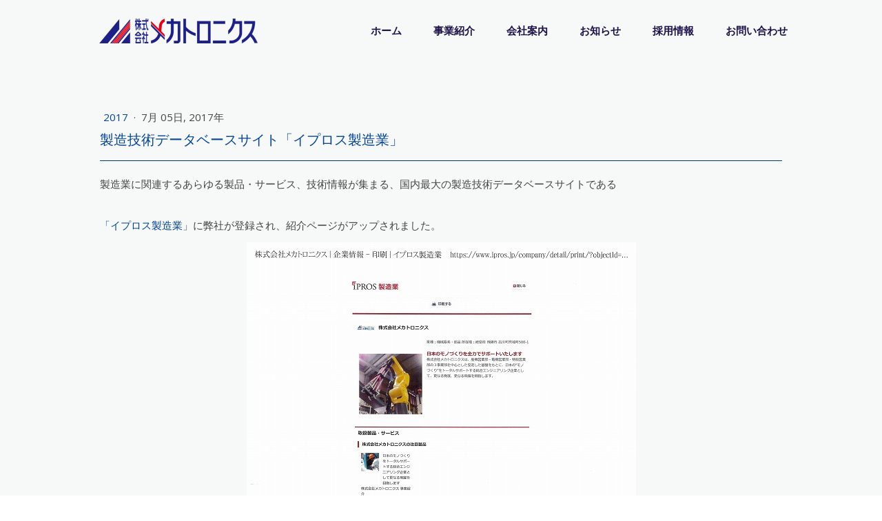

--- FILE ---
content_type: text/html; charset=UTF-8
request_url: https://www.mechatronics.ne.jp/2017/07/05/%E8%A3%BD%E9%80%A0%E6%8A%80%E8%A1%93%E3%83%87%E3%83%BC%E3%82%BF%E3%83%99%E3%83%BC%E3%82%B9%E3%82%B5%E3%82%A4%E3%83%88-%E3%82%A4%E3%83%97%E3%83%AD%E3%82%B9%E8%A3%BD%E9%80%A0%E6%A5%AD/
body_size: 11093
content:
<!DOCTYPE html>
<html lang="ja-JP"><head>
    <meta charset="utf-8"/>
    <link rel="dns-prefetch preconnect" href="https://u.jimcdn.com/" crossorigin="anonymous"/>
<link rel="dns-prefetch preconnect" href="https://assets.jimstatic.com/" crossorigin="anonymous"/>
<link rel="dns-prefetch preconnect" href="https://image.jimcdn.com" crossorigin="anonymous"/>
<link rel="dns-prefetch preconnect" href="https://fonts.jimstatic.com" crossorigin="anonymous"/>
<meta name="viewport" content="width=device-width, initial-scale=1"/>
<meta http-equiv="X-UA-Compatible" content="IE=edge"/>
<meta name="description" content=""/>
<meta name="robots" content="index, follow, archive"/>
<meta property="st:section" content=""/>
<meta name="generator" content="Jimdo Creator"/>
<meta name="twitter:title" content="製造技術データベースサイト「イプロス製造業」"/>
<meta name="twitter:description" content="製造技術データベースサイト「イプロス製造業」に登録されました！"/>
<meta name="twitter:card" content="summary_large_image"/>
<meta property="og:url" content="https://www.mechatronics.ne.jp/2017/07/05/%E8%A3%BD%E9%80%A0%E6%8A%80%E8%A1%93%E3%83%87%E3%83%BC%E3%82%BF%E3%83%99%E3%83%BC%E3%82%B9%E3%82%B5%E3%82%A4%E3%83%88-%E3%82%A4%E3%83%97%E3%83%AD%E3%82%B9%E8%A3%BD%E9%80%A0%E6%A5%AD/"/>
<meta property="og:title" content="製造技術データベースサイト「イプロス製造業」"/>
<meta property="og:description" content="製造技術データベースサイト「イプロス製造業」に登録されました！"/>
<meta property="og:type" content="article"/>
<meta property="og:locale" content="ja_JP"/>
<meta property="og:site_name" content="株式会社 メカトロニクス"/>
<meta name="twitter:image" content="https://image.jimcdn.com/cdn-cgi/image/width=4000%2Cheight=3000%2Cfit=contain%2Cformat=jpg%2C/app/cms/storage/image/path/sd1345adecda73d30/image/i885e78d42d6c6b48/version/1547772904/image.jpg"/>
<meta property="og:image" content="https://image.jimcdn.com/cdn-cgi/image/width=4000%2Cheight=3000%2Cfit=contain%2Cformat=jpg%2C/app/cms/storage/image/path/sd1345adecda73d30/image/i885e78d42d6c6b48/version/1547772904/image.jpg"/>
<meta property="og:image:width" content="565"/>
<meta property="og:image:height" content="800"/>
<meta property="og:image:secure_url" content="https://image.jimcdn.com/cdn-cgi/image/width=4000%2Cheight=3000%2Cfit=contain%2Cformat=jpg%2C/app/cms/storage/image/path/sd1345adecda73d30/image/i885e78d42d6c6b48/version/1547772904/image.jpg"/>
<meta property="article:published_time" content="2017-07-05 09:45:00"/><title>製造技術データベースサイト「イプロス製造業」 - 株式会社 メカトロニクス</title>
<link rel="shortcut icon" href="https://u.jimcdn.com/cms/o/sd1345adecda73d30/img/favicon.png?t=1548033045"/>
    <link rel="alternate" type="application/rss+xml" title="ブログ" href="https://www.mechatronics.ne.jp/rss/blog"/>    
<link rel="canonical" href="https://www.mechatronics.ne.jp/2017/07/05/製造技術データベースサイト-イプロス製造業/"/>

        <script src="https://assets.jimstatic.com/ckies.js.7c38a5f4f8d944ade39b.js"></script>

        <script src="https://assets.jimstatic.com/cookieControl.js.b05bf5f4339fa83b8e79.js"></script>
    <script>window.CookieControlSet.setToOff();</script>

    <style>html,body{margin:0}.hidden{display:none}.n{padding:5px}#cc-website-title a {text-decoration: none}.cc-m-image-align-1{text-align:left}.cc-m-image-align-2{text-align:right}.cc-m-image-align-3{text-align:center}</style>

        <link href="https://u.jimcdn.com/cms/o/sd1345adecda73d30/layout/dm_4020cb96243a3020505958920614ff30/css/layout.css?t=1741311055" rel="stylesheet" type="text/css" id="jimdo_layout_css"/>
<script>     /* <![CDATA[ */     /*!  loadCss [c]2014 @scottjehl, Filament Group, Inc.  Licensed MIT */     window.loadCSS = window.loadCss = function(e,n,t){var r,l=window.document,a=l.createElement("link");if(n)r=n;else{var i=(l.body||l.getElementsByTagName("head")[0]).childNodes;r=i[i.length-1]}var o=l.styleSheets;a.rel="stylesheet",a.href=e,a.media="only x",r.parentNode.insertBefore(a,n?r:r.nextSibling);var d=function(e){for(var n=a.href,t=o.length;t--;)if(o[t].href===n)return e.call(a);setTimeout(function(){d(e)})};return a.onloadcssdefined=d,d(function(){a.media=t||"all"}),a};     window.onloadCSS = function(n,o){n.onload=function(){n.onload=null,o&&o.call(n)},"isApplicationInstalled"in navigator&&"onloadcssdefined"in n&&n.onloadcssdefined(o)}     /* ]]> */ </script>     <script>
// <![CDATA[
onloadCSS(loadCss('https://assets.jimstatic.com/web.css.eb85cb55dd9a47226f063339265ecc4f.css') , function() {
    this.id = 'jimdo_web_css';
});
// ]]>
</script>
<link href="https://assets.jimstatic.com/web.css.eb85cb55dd9a47226f063339265ecc4f.css" rel="preload" as="style"/>
<noscript>
<link href="https://assets.jimstatic.com/web.css.eb85cb55dd9a47226f063339265ecc4f.css" rel="stylesheet"/>
</noscript>
    <script>
    //<![CDATA[
        var jimdoData = {"isTestserver":false,"isLcJimdoCom":false,"isJimdoHelpCenter":false,"isProtectedPage":false,"cstok":"e40a4c418de3ad083176b147da1abf3c4bd3fb2a","cacheJsKey":"7653e2edaa916a4ff05a3f60695f40abfe10137f","cacheCssKey":"7653e2edaa916a4ff05a3f60695f40abfe10137f","cdnUrl":"https:\/\/assets.jimstatic.com\/","minUrl":"https:\/\/assets.jimstatic.com\/app\/cdn\/min\/file\/","authUrl":"https:\/\/a.jimdo.com\/","webPath":"https:\/\/www.mechatronics.ne.jp\/","appUrl":"https:\/\/a.jimdo.com\/","cmsLanguage":"ja_JP","isFreePackage":false,"mobile":false,"isDevkitTemplateUsed":true,"isTemplateResponsive":true,"websiteId":"sd1345adecda73d30","pageId":2114908419,"packageId":2,"shop":{"deliveryTimeTexts":{"1":"\u304a\u5c4a\u3051\u65e5\u6570\uff1a1~3\u65e5","2":"\u304a\u5c4a\u3051\u65e5\u6570\uff1a3~5\u65e5","3":"\u304a\u5c4a\u3051\u65e5\u6570\uff1a5~8\u65e5"},"checkoutButtonText":"\u8cfc\u5165","isReady":false,"currencyFormat":{"pattern":"\u00a4#,##0","convertedPattern":"$#,##0","symbols":{"GROUPING_SEPARATOR":",","DECIMAL_SEPARATOR":".","CURRENCY_SYMBOL":"\uffe5"}},"currencyLocale":"ja_JP"},"tr":{"gmap":{"searchNotFound":"\u5165\u529b\u3055\u308c\u305f\u4f4f\u6240\u306f\u5b58\u5728\u3057\u306a\u3044\u304b\u3001\u898b\u3064\u3051\u308b\u3053\u3068\u304c\u3067\u304d\u307e\u305b\u3093\u3067\u3057\u305f\u3002","routeNotFound":"\u30eb\u30fc\u30c8\u304c\u8a08\u7b97\u3067\u304d\u307e\u305b\u3093\u3067\u3057\u305f\u3002\u76ee\u7684\u5730\u304c\u9060\u3059\u304e\u308b\u304b\u660e\u78ba\u3067\u306f\u306a\u3044\u53ef\u80fd\u6027\u304c\u3042\u308a\u307e\u3059\u3002"},"shop":{"checkoutSubmit":{"next":"\u6b21\u3078","wait":"\u304a\u5f85\u3061\u304f\u3060\u3055\u3044"},"paypalError":"\u30a8\u30e9\u30fc\u304c\u767a\u751f\u3057\u307e\u3057\u305f\u3002\u518d\u5ea6\u304a\u8a66\u3057\u304f\u3060\u3055\u3044\u3002","cartBar":"\u30b7\u30e7\u30c3\u30d4\u30f3\u30b0\u30ab\u30fc\u30c8\u3092\u78ba\u8a8d","maintenance":"\u7533\u3057\u8a33\u3054\u3056\u3044\u307e\u305b\u3093\u3001\u30e1\u30f3\u30c6\u30ca\u30f3\u30b9\u4e2d\u306e\u305f\u3081\u4e00\u6642\u7684\u306b\u30b7\u30e7\u30c3\u30d7\u304c\u5229\u7528\u3067\u304d\u307e\u305b\u3093\u3002\u3054\u8ff7\u60d1\u3092\u304a\u304b\u3051\u3057\u7533\u3057\u8a33\u3054\u3056\u3044\u307e\u305b\u3093\u304c\u3001\u304a\u6642\u9593\u3092\u3042\u3051\u3066\u518d\u5ea6\u304a\u8a66\u3057\u304f\u3060\u3055\u3044\u3002","addToCartOverlay":{"productInsertedText":"\u30ab\u30fc\u30c8\u306b\u5546\u54c1\u304c\u8ffd\u52a0\u3055\u308c\u307e\u3057\u305f","continueShoppingText":"\u8cb7\u3044\u7269\u3092\u7d9a\u3051\u308b","reloadPageText":"\u66f4\u65b0"},"notReadyText":"\u3053\u3061\u3089\u306e\u30b7\u30e7\u30c3\u30d7\u306f\u73fe\u5728\u6e96\u5099\u4e2d\u306e\u305f\u3081\u3054\u5229\u7528\u3044\u305f\u3060\u3051\u307e\u305b\u3093\u3002\u30b7\u30e7\u30c3\u30d7\u30aa\u30fc\u30ca\u30fc\u306f\u4ee5\u4e0b\u3092\u3054\u78ba\u8a8d\u304f\u3060\u3055\u3044\u3002https:\/\/help.jimdo.com\/hc\/ja\/articles\/115005521583","numLeftText":"\u73fe\u5728\u3053\u306e\u5546\u54c1\u306f {:num} \u307e\u3067\u8cfc\u5165\u3067\u304d\u307e\u3059\u3002","oneLeftText":"\u3053\u306e\u5546\u54c1\u306e\u5728\u5eab\u306f\u6b8b\u308a1\u70b9\u3067\u3059"},"common":{"timeout":"\u30a8\u30e9\u30fc\u304c\u767a\u751f\u3044\u305f\u3057\u307e\u3057\u305f\u3002\u5f8c\u307b\u3069\u518d\u5b9f\u884c\u3057\u3066\u304f\u3060\u3055\u3044\u3002"},"form":{"badRequest":"\u30a8\u30e9\u30fc\u304c\u767a\u751f\u3057\u307e\u3057\u305f\u3002\u5f8c\u307b\u3069\u6539\u3081\u3066\u304a\u8a66\u3057\u304f\u3060\u3055\u3044\u3002"}},"jQuery":"jimdoGen002","isJimdoMobileApp":false,"bgConfig":{"id":81394019,"type":"slideshow","options":{"fixed":true,"speed":0},"images":[{"id":6985962019,"url":"https:\/\/image.jimcdn.com\/cdn-cgi\/image\/\/app\/cms\/storage\/image\/path\/sd1345adecda73d30\/backgroundarea\/i741413abe91c1532\/version\/1548053923\/image.jpg","altText":"","focalPointX":55.083343505859375,"focalPointY":72.307689373309784741650219075381755828857421875},{"id":6985962219,"url":"https:\/\/image.jimcdn.com\/cdn-cgi\/image\/\/app\/cms\/storage\/image\/path\/sd1345adecda73d30\/backgroundarea\/i2a74bd3e22791ece\/version\/1548054108\/image.jpg","altText":"","focalPointX":53.08334350585936789457264239899814128875732421875,"focalPointY":18.46153552715595225208744523115456104278564453125},{"id":6985963419,"url":"https:\/\/image.jimcdn.com\/cdn-cgi\/image\/\/app\/cms\/storage\/image\/path\/sd1345adecda73d30\/backgroundarea\/if386ca53c26101dc\/version\/1548055013\/image.jpg","altText":""},{"id":6985963319,"url":"https:\/\/image.jimcdn.com\/cdn-cgi\/image\/\/app\/cms\/storage\/image\/path\/sd1345adecda73d30\/backgroundarea\/i5d9d402a2772095d\/version\/1548055013\/image.jpg","altText":""},{"id":6985963519,"url":"https:\/\/image.jimcdn.com\/cdn-cgi\/image\/\/app\/cms\/storage\/image\/path\/sd1345adecda73d30\/backgroundarea\/iea24de0fe7676108\/version\/1548055254\/image.jpg","altText":""}]},"bgFullscreen":null,"responsiveBreakpointLandscape":767,"responsiveBreakpointPortrait":480,"copyableHeadlineLinks":false,"tocGeneration":false,"googlemapsConsoleKey":false,"loggingForAnalytics":false,"loggingForPredefinedPages":false,"isFacebookPixelIdEnabled":false,"userAccountId":"ba55d0d2-a0dd-44c4-9b1f-05e818d9fbf8"};
    // ]]>
</script>

     <script> (function(window) { 'use strict'; var regBuff = window.__regModuleBuffer = []; var regModuleBuffer = function() { var args = [].slice.call(arguments); regBuff.push(args); }; if (!window.regModule) { window.regModule = regModuleBuffer; } })(window); </script>
    <script src="https://assets.jimstatic.com/web.js.24f3cfbc36a645673411.js" async="true"></script>
    <script src="https://assets.jimstatic.com/at.js.62588d64be2115a866ce.js"></script>
<meta name="google-site-verification" content="GfOvTWQovI1iV-iT4LnnICYEfWR8Tr3nl-VjiCE84Nw"/>

<script src="https://code.jquery.com/jquery-2.2.4.min.js" integrity="sha384-rY/jv8mMhqDabXSo+UCggqKtdmBfd3qC2/KvyTDNQ6PcUJXaxK1tMepoQda4g5vB" crossorigin="anonymous"></script>

<script type="text/javascript">
//<![CDATA[
$(function() {
    $.ajax({
        url: 'https://mechatro-koma.jimdofree.com/%E3%83%96%E3%83%AD%E3%82%B0/',
        cache: false,
        success: function(html){
        $(html).find('#content_area').each(function(){
            $('#blog').html($(this).html());
            return false;
        });
        $('.j-blogarticle > div:gt(10)').remove();
        }
    });
});
//]]>
</script>

<style type="text/css">
/*<![CDATA[*/
#cc-m-header-10606191919{line-height: 1.5; font-size: 100%;}


#blog img{ display:none;}


/*]]>*/
</style>

    
</head>

<body class="body cc-page cc-page-blog j-m-gallery-styles j-m-video-styles j-m-hr-styles j-m-header-styles j-m-text-styles j-m-emotionheader-styles j-m-htmlCode-styles j-m-rss-styles j-m-form-styles-disabled j-m-table-styles j-m-textWithImage-styles j-m-downloadDocument-styles j-m-imageSubtitle-styles j-m-flickr-styles j-m-googlemaps-styles j-m-blogSelection-styles-disabled j-m-comment-styles-disabled j-m-jimdo-styles j-m-profile-styles j-m-guestbook-styles j-m-promotion-styles j-m-twitter-styles j-m-hgrid-styles j-m-shoppingcart-styles j-m-catalog-styles j-m-product-styles-disabled j-m-facebook-styles j-m-sharebuttons-styles j-m-formnew-styles-disabled j-m-callToAction-styles j-m-turbo-styles j-m-spacing-styles j-m-googleplus-styles j-m-dummy-styles j-m-search-styles j-m-booking-styles j-m-socialprofiles-styles j-footer-styles cc-pagemode-default cc-content-parent" id="page-2114908419">

<div id="cc-inner" class="cc-content-parent">
  <input type="checkbox" id="jtpl-navigation__checkbox" class="jtpl-navigation__checkbox"/><!-- _main.sass --><div class="jtpl-main cc-content-parent">

    <!-- _background-area.sass -->
    <div class="jtpl-background-area" background-area="fullscreen"></div>
    <!-- END _background-area.sass -->

    <!-- _cart.sass -->
    <div class="jtpl-cart">
      
    </div>
    <!-- END _cart.sass -->

    <!-- _header.sass -->
    <header class="jtpl-header navigation-colors"><div class="jtpl-topbar-section navigation-vertical-alignment">
        <div class="jtpl-logo">
          <div id="cc-website-logo" class="cc-single-module-element"><div id="cc-m-10606192019" class="j-module n j-imageSubtitle"><div class="cc-m-image-container"><figure class="cc-imagewrapper cc-m-image-align-3">
<a href="https://www.mechatronics.ne.jp/" target="_self"><img srcset="https://image.jimcdn.com/cdn-cgi/image/width=230%2Cheight=10000%2Cfit=contain%2Cformat=png%2C/app/cms/storage/image/path/sd1345adecda73d30/image/if48a6a572ee5ce61/version/1546928531/image.png 230w, https://image.jimcdn.com/cdn-cgi/image/width=320%2Cheight=10000%2Cfit=contain%2Cformat=png%2C/app/cms/storage/image/path/sd1345adecda73d30/image/if48a6a572ee5ce61/version/1546928531/image.png 320w, https://image.jimcdn.com/cdn-cgi/image/width=460%2Cheight=10000%2Cfit=contain%2Cformat=png%2C/app/cms/storage/image/path/sd1345adecda73d30/image/if48a6a572ee5ce61/version/1546928531/image.png 460w" sizes="(min-width: 230px) 230px, 100vw" id="cc-m-imagesubtitle-image-10606192019" src="https://image.jimcdn.com/cdn-cgi/image/width=230%2Cheight=10000%2Cfit=contain%2Cformat=png%2C/app/cms/storage/image/path/sd1345adecda73d30/image/if48a6a572ee5ce61/version/1546928531/image.png" alt="株式会社 メカトロニクス" class="" data-src-width="1711" data-src-height="268" data-src="https://image.jimcdn.com/cdn-cgi/image/width=230%2Cheight=10000%2Cfit=contain%2Cformat=png%2C/app/cms/storage/image/path/sd1345adecda73d30/image/if48a6a572ee5ce61/version/1546928531/image.png" data-image-id="6976362719"/></a>    

</figure>
</div>
<div class="cc-clear"></div>
<script id="cc-m-reg-10606192019">// <![CDATA[

    window.regModule("module_imageSubtitle", {"data":{"imageExists":true,"hyperlink":"","hyperlink_target":"_blank","hyperlinkAsString":"","pinterest":"0","id":10606192019,"widthEqualsContent":"0","resizeWidth":"230","resizeHeight":37},"id":10606192019});
// ]]>
</script></div></div>
        </div>

        <!-- _navigation.sass -->
        <div class="jtpl-navigation">
          <nav><div data-container="navigation"><div class="j-nav-variant-nested"><ul class="cc-nav-level-0 j-nav-level-0"><li id="cc-nav-view-2113606819" class="jmd-nav__list-item-0"><a href="/" data-link-title="ホーム">ホーム</a></li><li id="cc-nav-view-2113606919" class="jmd-nav__list-item-0 j-nav-has-children"><a href="/lines/" data-link-title="事業紹介">事業紹介</a><span data-navi-toggle="cc-nav-view-2113606919" class="jmd-nav__toggle-button"></span></li><li id="cc-nav-view-2113699319" class="jmd-nav__list-item-0 j-nav-has-children"><a href="/company/" data-link-title="会社案内">会社案内</a><span data-navi-toggle="cc-nav-view-2113699319" class="jmd-nav__toggle-button"></span></li><li id="cc-nav-view-2114363319" class="jmd-nav__list-item-0 j-nav-has-children"><a href="/news/" data-link-title="お知らせ">お知らせ</a><span data-navi-toggle="cc-nav-view-2114363319" class="jmd-nav__toggle-button"></span></li><li id="cc-nav-view-2114565119" class="jmd-nav__list-item-0"><a href="/company/recruit/" data-link-title="採用情報">採用情報</a></li><li id="cc-nav-view-2113607019" class="jmd-nav__list-item-0 j-nav-has-children"><a href="/contact/" data-link-title="お問い合わせ">お問い合わせ</a><span data-navi-toggle="cc-nav-view-2113607019" class="jmd-nav__toggle-button"></span></li></ul></div></div>
          </nav>
</div>
        <!-- END _navigation.sass -->

        <!-- _mobile-navigation.sass -->
        <label for="jtpl-navigation__checkbox" class="jtpl-navigation__label navigation-colors__menu-icon">
          <span class="jtpl-navigation__borders navigation-colors__menu-icon"></span>
        </label>
        <div class="jtpl-mobile-navigation navigation-colors">
          <div data-container="navigation"><div class="j-nav-variant-nested"><ul class="cc-nav-level-0 j-nav-level-0"><li id="cc-nav-view-2113606819" class="jmd-nav__list-item-0"><a href="/" data-link-title="ホーム">ホーム</a></li><li id="cc-nav-view-2113606919" class="jmd-nav__list-item-0 j-nav-has-children"><a href="/lines/" data-link-title="事業紹介">事業紹介</a><span data-navi-toggle="cc-nav-view-2113606919" class="jmd-nav__toggle-button"></span><ul class="cc-nav-level-1 j-nav-level-1"><li id="cc-nav-view-2114361119" class="jmd-nav__list-item-1 j-nav-has-children"><a href="/lines/sanki/" data-link-title="産機営業部">産機営業部</a><span data-navi-toggle="cc-nav-view-2114361119" class="jmd-nav__toggle-button"></span><ul class="cc-nav-level-2 j-nav-level-2"><li id="cc-nav-view-2114365019" class="jmd-nav__list-item-2"><a href="/lines/sanki/machine/" data-link-title="専用機･自動機･産業設備機械">専用機･自動機･産業設備機械</a></li><li id="cc-nav-view-2114365119" class="jmd-nav__list-item-2"><a href="/lines/sanki/elevator/" data-link-title="エレベーター・昇降機">エレベーター・昇降機</a></li><li id="cc-nav-view-2139504219" class="jmd-nav__list-item-2"><a href="/lines/sanki/crane/" data-link-title="天井クレーン">天井クレーン</a></li><li id="cc-nav-view-2114432219" class="jmd-nav__list-item-2"><a href="/lines/sanki/compressor/" data-link-title="コンプレッサ(空気圧縮機)">コンプレッサ(空気圧縮機)</a></li><li id="cc-nav-view-2114432319" class="jmd-nav__list-item-2"><a href="/lines/sanki/pump/" data-link-title="ポンプ･ファン･水処理機器">ポンプ･ファン･水処理機器</a></li></ul></li><li id="cc-nav-view-2114361319" class="jmd-nav__list-item-1 j-nav-has-children"><a href="/lines/denki/" data-link-title="電機営業部">電機営業部</a><span data-navi-toggle="cc-nav-view-2114361319" class="jmd-nav__toggle-button"></span><ul class="cc-nav-level-2 j-nav-level-2"><li id="cc-nav-view-2114361519" class="jmd-nav__list-item-2"><a href="/lines/denki/robot/" data-link-title="産業用ロボットシステム">産業用ロボットシステム</a></li><li id="cc-nav-view-2151301019" class="jmd-nav__list-item-2"><a href="/lines/denki/controlpanel/" data-link-title="自動制御盤･分配電盤">自動制御盤･分配電盤</a></li><li id="cc-nav-view-2114431719" class="jmd-nav__list-item-2"><a href="/lines/denki/generator/" data-link-title="発電装置･発電機システム">発電装置･発電機システム</a></li><li id="cc-nav-view-2114472419" class="jmd-nav__list-item-2"><a href="/lines/denki/electricalwork/" data-link-title="電気設備工事">電気設備工事</a></li><li id="cc-nav-view-2114384419" class="jmd-nav__list-item-2"><a href="/lines/denki/solar/" data-link-title="太陽光発電システム関連事業">太陽光発電システム関連事業</a></li></ul></li><li id="cc-nav-view-2114361619" class="jmd-nav__list-item-1"><a href="/lines/tokuhan/" data-link-title="特販営業部">特販営業部</a></li><li id="cc-nav-view-2114437019" class="jmd-nav__list-item-1"><a href="/lines/trc/" data-link-title="高山ロボットセンター">高山ロボットセンター</a></li></ul></li><li id="cc-nav-view-2113699319" class="jmd-nav__list-item-0 j-nav-has-children"><a href="/company/" data-link-title="会社案内">会社案内</a><span data-navi-toggle="cc-nav-view-2113699319" class="jmd-nav__toggle-button"></span><ul class="cc-nav-level-1 j-nav-level-1"><li id="cc-nav-view-2114832419" class="jmd-nav__list-item-1"><a href="/company/license/" data-link-title="社員取得資格">社員取得資格</a></li><li id="cc-nav-view-2114832519" class="jmd-nav__list-item-1"><a href="/company/action/" data-link-title="メカトロニクスの取組">メカトロニクスの取組</a></li><li id="cc-nav-view-2114832819" class="jmd-nav__list-item-1"><a href="/company/hyousyou/" data-link-title="表彰履歴">表彰履歴</a></li></ul></li><li id="cc-nav-view-2114363319" class="jmd-nav__list-item-0 j-nav-has-children"><a href="/news/" data-link-title="お知らせ">お知らせ</a><span data-navi-toggle="cc-nav-view-2114363319" class="jmd-nav__toggle-button"></span><ul class="cc-nav-level-1 j-nav-level-1"><li id="cc-nav-view-2115265719" class="jmd-nav__list-item-1"><a href="/news/jyutyu/" data-link-title="受注・完工情報">受注・完工情報</a></li><li id="cc-nav-view-2155572219" class="jmd-nav__list-item-1"><a href="/news/2026/" data-link-title="2026">2026</a></li><li id="cc-nav-view-2154578719" class="jmd-nav__list-item-1"><a href="/news/2025/" data-link-title="2025">2025</a></li><li id="cc-nav-view-2153378019" class="jmd-nav__list-item-1"><a href="/news/2024/" data-link-title="2024">2024</a></li><li id="cc-nav-view-2151929319" class="jmd-nav__list-item-1"><a href="/news/2023/" data-link-title="2023">2023</a></li><li id="cc-nav-view-2147575219" class="jmd-nav__list-item-1"><a href="/news/2022/" data-link-title="2022">2022</a></li><li id="cc-nav-view-2145154919" class="jmd-nav__list-item-1"><a href="/news/2021/" data-link-title="2021">2021</a></li><li id="cc-nav-view-2135845919" class="jmd-nav__list-item-1"><a href="/news/2020/" data-link-title="2020">2020</a></li><li id="cc-nav-view-2114844119" class="jmd-nav__list-item-1"><a href="/お知らせ/2019/" data-link-title="2019">2019</a></li><li id="cc-nav-view-2114413319" class="jmd-nav__list-item-1"><a href="/お知らせ/2018/" data-link-title="2018">2018</a></li><li id="cc-nav-view-2114841819" class="jmd-nav__list-item-1"><a href="/お知らせ/2017/" data-link-title="2017">2017</a></li><li id="cc-nav-view-2114909019" class="jmd-nav__list-item-1"><a href="/お知らせ/2016/" data-link-title="2016">2016</a></li><li id="cc-nav-view-2114911819" class="jmd-nav__list-item-1"><a href="/お知らせ/2015/" data-link-title="2015">2015</a></li><li id="cc-nav-view-2114911919" class="jmd-nav__list-item-1"><a href="/お知らせ/2014/" data-link-title="2014">2014</a></li><li id="cc-nav-view-2114912019" class="jmd-nav__list-item-1"><a href="/お知らせ/2013/" data-link-title="2013">2013</a></li></ul></li><li id="cc-nav-view-2114565119" class="jmd-nav__list-item-0"><a href="/company/recruit/" data-link-title="採用情報">採用情報</a></li><li id="cc-nav-view-2113607019" class="jmd-nav__list-item-0 j-nav-has-children"><a href="/contact/" data-link-title="お問い合わせ">お問い合わせ</a><span data-navi-toggle="cc-nav-view-2113607019" class="jmd-nav__toggle-button"></span><ul class="cc-nav-level-1 j-nav-level-1"><li id="cc-nav-view-2114472119" class="jmd-nav__list-item-1"><a href="/contact/プライバシーポリシー/" data-link-title="プライバシーポリシー">プライバシーポリシー</a></li></ul></li></ul></div></div>
        </div>
        <!-- END _mobile-navigation.sass -->

      </div>

    </header><!-- END _header.sass --><!-- _subnavigation.sass --><nav class="jtpl-subnavigation subnavigation-colors"><div class="jtpl-subnavigation__inner-nav2 navigation-alignment">
        <div data-container="navigation"><div class="j-nav-variant-nested"></div></div>
      </div>
      <div class="jtpl-subnavigation__inner-nav3 navigation-alignment">
        <div data-container="navigation"><div class="j-nav-variant-nested"></div></div>
      </div>
    </nav><!-- END _subnavigation.sass --><!-- _title.sass --><div class="jtpl-title" data-features="boxed" background-area="stripe" background-area-default="">
      <div id="cc-website-title" class="cc-single-module-element"><div id="cc-m-10606191919" class="j-module n j-header"><a href="https://www.mechatronics.ne.jp/"><span class="cc-within-single-module-element j-website-title-content" id="cc-m-header-10606191919">日本の｢モノづくり｣を<br/>トータルサポートする<br/>総合エンジニアリング企業として<br/>更なる飛躍を目指します！</span></a></div></div>
    </div>
    <!-- END _title.sass -->

    <!-- _section.sass -->
    <div class="jtpl-section cc-content-parent">

      <div class="jtpl-content content-options cc-content-parent">
        <div class="jtpl-content__inner content-padding cc-content-parent">
          <div class="jtpl-breadcrumb breadcrumb-options">
            <div data-container="navigation"><div class="j-nav-variant-breadcrumb"><ol/></div></div>
          </div>
          <div id="content_area" data-container="content"><div id="content_start"></div>
        <article class="j-blog"><div class="n j-blog-meta j-blog-post--header">
    <div class="j-text j-module n">
                    <a href="https://www.mechatronics.ne.jp/お知らせ/2017/" class="j-blog-post--category">
                2017            </a>
         ·         <span class="j-text j-blog-post--date">
            7月 05日, 2017年        </span>
    </div>
    <h1 class="j-blog-header j-blog-headline j-blog-post--headline">製造技術データベースサイト「イプロス製造業」</h1>
</div>
<div class="post j-blog-content">
        <div id="cc-matrix-2933340519"><div id="cc-m-10621224919" class="j-module n j-hr ">    <hr/>
</div><div id="cc-m-10621225019" class="j-module n j-text "><p>
    製造業に関連するあらゆる製品・サービス、技術情報が集まる、国内最大の製造技術データベースサイトである
</p>

<p>
     
</p>

<p>
    <a href="https://www.ipros.jp/" target="_blank" title="https://www.ipros.jp/">「イプロス製造業</a>」に弊社が登録され、紹介ページがアップされました。
</p></div><div id="cc-m-10621225119" class="j-module n j-imageSubtitle "><figure class="cc-imagewrapper cc-m-image-align-3">
<img srcset="https://image.jimcdn.com/cdn-cgi/image/width=320%2Cheight=10000%2Cfit=contain%2Cformat=jpg%2C/app/cms/storage/image/path/sd1345adecda73d30/image/ide9b8f065da8cdd5/version/1547772447/image.jpg 320w, https://image.jimcdn.com/cdn-cgi/image//app/cms/storage/image/path/sd1345adecda73d30/image/ide9b8f065da8cdd5/version/1547772447/image.jpg 565w" sizes="(min-width: 565px) 565px, 100vw" id="cc-m-imagesubtitle-image-10621225119" src="https://image.jimcdn.com/cdn-cgi/image//app/cms/storage/image/path/sd1345adecda73d30/image/ide9b8f065da8cdd5/version/1547772447/image.jpg" alt="" class="" data-src-width="565" data-src-height="800" data-src="https://image.jimcdn.com/cdn-cgi/image//app/cms/storage/image/path/sd1345adecda73d30/image/ide9b8f065da8cdd5/version/1547772447/image.jpg" data-image-id="6984558419"/>    

</figure>

<div class="cc-clear"></div>
<script id="cc-m-reg-10621225119">// <![CDATA[

    window.regModule("module_imageSubtitle", {"data":{"imageExists":true,"hyperlink":"","hyperlink_target":"","hyperlinkAsString":"","pinterest":"0","id":10621225119,"widthEqualsContent":"0","resizeWidth":565,"resizeHeight":800},"id":10621225119});
// ]]>
</script></div><div id="cc-m-10765550819" class="j-module n j-callToAction "><div class="j-calltoaction-wrapper j-calltoaction-align-2">
    <a class="j-calltoaction-link j-calltoaction-link-style-1" data-action="button" href="/お知らせ/2017/" data-title="お知らせ一覧（2017）">
        お知らせ一覧（2017）    </a>
</div>
</div></div>
        </div><div class="j-module n j-text j-blog-post--tags-wrapper"><span class="j-blog-post--tags--template" style="display: none;"><a class="j-blog-post--tag" href="https://www.mechatronics.ne.jp/news/?tag=tagPlaceholder">tagPlaceholder</a></span><span class="j-blog-post--tags-label" style="display: none;">カテゴリ：</span> <span class="j-blog-post--tags-list"></span></div></article>
        </div>
        </div>
      </div>

      <div class="jtpl-sidebar sidebar-options">
        <div class="jtpl-sidebar__inner">
          <div data-container="sidebar"><div id="cc-matrix-2928409919"><div id="cc-m-10612364619" class="j-module n j-hgrid ">    <div class="cc-m-hgrid-column" style="width: 66.36%;">
        <div id="cc-matrix-2930672819"><div id="cc-m-10624355419" class="j-module n j-text "><p>
    <span style="font-size: 18px;">ご相談・ご質問等ございましたら、お気軽にお問い合わせください。</span>
</p>

<p>
    <span style="font-size: 30px;"><span style="font-size: 22px;">TEL</span> <a href="tel:0577-73-2116" style="font-size: 32px; color: #ffffff;">0577-73-2116</a></span>
</p>

<p>
    電話受付時間／平日8:00〜17:00
</p></div></div>    </div>
            <div class="cc-m-hgrid-separator" data-display="cms-only"><div></div></div>
        <div class="cc-m-hgrid-column last" style="width: 31.63%;">
        <div id="cc-matrix-2930672919"><div id="cc-m-10612364819" class="j-module n j-callToAction "><div class="j-calltoaction-wrapper j-calltoaction-align-1">
    <a class="j-calltoaction-link j-calltoaction-link-style-2" data-action="button" href="/contact/" data-title="お問い合わせフォーム">
        お問い合わせフォーム    </a>
</div>
</div></div>    </div>
    
<div class="cc-m-hgrid-overlay" data-display="cms-only"></div>

<br class="cc-clear"/>

</div><div id="cc-m-10618552519" class="j-module n j-hr ">    <hr/>
</div><div id="cc-m-10618554319" class="j-module n j-hgrid ">    <div class="cc-m-hgrid-column" style="width: 49.25%;">
        <div id="cc-matrix-2932337919"><div id="cc-m-10618554519" class="j-module n j-imageSubtitle "><figure class="cc-imagewrapper cc-m-image-align-1">
<img srcset="https://image.jimcdn.com/cdn-cgi/image/width=256%2Cheight=10000%2Cfit=contain%2Cformat=png%2C/app/cms/storage/image/path/sd1345adecda73d30/image/i6494ef071523f6ce/version/1547539379/image.png 256w, https://image.jimcdn.com/cdn-cgi/image/width=320%2Cheight=10000%2Cfit=contain%2Cformat=png%2C/app/cms/storage/image/path/sd1345adecda73d30/image/i6494ef071523f6ce/version/1547539379/image.png 320w, https://image.jimcdn.com/cdn-cgi/image/width=512%2Cheight=10000%2Cfit=contain%2Cformat=png%2C/app/cms/storage/image/path/sd1345adecda73d30/image/i6494ef071523f6ce/version/1547539379/image.png 512w" sizes="(min-width: 256px) 256px, 100vw" id="cc-m-imagesubtitle-image-10618554519" src="https://image.jimcdn.com/cdn-cgi/image/width=256%2Cheight=10000%2Cfit=contain%2Cformat=png%2C/app/cms/storage/image/path/sd1345adecda73d30/image/i6494ef071523f6ce/version/1547539379/image.png" alt="" class="" data-src-width="2045" data-src-height="321" data-src="https://image.jimcdn.com/cdn-cgi/image/width=256%2Cheight=10000%2Cfit=contain%2Cformat=png%2C/app/cms/storage/image/path/sd1345adecda73d30/image/i6494ef071523f6ce/version/1547539379/image.png" data-image-id="6983413119"/>    

</figure>

<div class="cc-clear"></div>
<script id="cc-m-reg-10618554519">// <![CDATA[

    window.regModule("module_imageSubtitle", {"data":{"imageExists":true,"hyperlink":"","hyperlink_target":"","hyperlinkAsString":"","pinterest":"0","id":10618554519,"widthEqualsContent":"0","resizeWidth":"256","resizeHeight":41},"id":10618554519});
// ]]>
</script></div><div id="cc-m-10618559019" class="j-module n j-text "><p>
    <span style="font-size: 14px;">本社</span>
</p>

<p>
    <strong><span style="font-size: 15px;">株式会社 メカトロニクス</span></strong>
</p>

<p>
    <span style="font-size: 13px;">〒509-4251</span>
</p>

<p>
    <span style="font-size: 13px;">岐阜県飛騨市古川町宮城町500-1</span>
</p>

<p>
    <span style="font-size: 13px;">TEL <a href="tel:0577-73-2116" style="color: #ffffff;">0577-73-2116</a>　FAX <span style="color: #ffffff;">0577-73-6388</span></span>
</p></div></div>    </div>
            <div class="cc-m-hgrid-separator" data-display="cms-only"><div></div></div>
        <div class="cc-m-hgrid-column last" style="width: 48.74%;">
        <div id="cc-matrix-2932338019"><div id="cc-m-10620427819" class="j-module n j-imageSubtitle "><figure class="cc-imagewrapper cc-m-image-align-3 cc-m-width-maxed">
<a href="https://www.takayama-robotcenter.com/" target="_blank"><img srcset="https://image.jimcdn.com/cdn-cgi/image/width=320%2Cheight=10000%2Cfit=contain%2Cformat=jpg%2C/app/cms/storage/image/path/sd1345adecda73d30/image/i6b8016567f702027/version/1548641768/image.jpg 320w, https://image.jimcdn.com/cdn-cgi/image/width=477%2Cheight=10000%2Cfit=contain%2Cformat=jpg%2C/app/cms/storage/image/path/sd1345adecda73d30/image/i6b8016567f702027/version/1548641768/image.jpg 477w, https://image.jimcdn.com/cdn-cgi/image/width=640%2Cheight=10000%2Cfit=contain%2Cformat=jpg%2C/app/cms/storage/image/path/sd1345adecda73d30/image/i6b8016567f702027/version/1548641768/image.jpg 640w, https://image.jimcdn.com/cdn-cgi/image//app/cms/storage/image/path/sd1345adecda73d30/image/i6b8016567f702027/version/1548641768/image.jpg 900w" sizes="(min-width: 477px) 477px, 100vw" id="cc-m-imagesubtitle-image-10620427819" src="https://image.jimcdn.com/cdn-cgi/image/width=477%2Cheight=10000%2Cfit=contain%2Cformat=jpg%2C/app/cms/storage/image/path/sd1345adecda73d30/image/i6b8016567f702027/version/1548641768/image.jpg" alt="" class="" data-src-width="900" data-src-height="246" data-src="https://image.jimcdn.com/cdn-cgi/image/width=477%2Cheight=10000%2Cfit=contain%2Cformat=jpg%2C/app/cms/storage/image/path/sd1345adecda73d30/image/i6b8016567f702027/version/1548641768/image.jpg" data-image-id="6984225319"/></a>    

</figure>

<div class="cc-clear"></div>
<script id="cc-m-reg-10620427819">// <![CDATA[

    window.regModule("module_imageSubtitle", {"data":{"imageExists":true,"hyperlink":"https:\/\/www.takayama-robotcenter.com\/","hyperlink_target":"_blank","hyperlinkAsString":"https:\/\/www.takayama-robotcenter.com\/","pinterest":"0","id":10620427819,"widthEqualsContent":"1","resizeWidth":"477","resizeHeight":131},"id":10620427819});
// ]]>
</script></div></div>    </div>
    
<div class="cc-m-hgrid-overlay" data-display="cms-only"></div>

<br class="cc-clear"/>

</div><div id="cc-m-10624453619" class="j-module n j-spacing ">
    <div class="cc-m-spacer" style="height: 20px;">
    
</div>

</div><div id="cc-m-10624445919" class="j-module n j-hgrid ">    <div class="cc-m-hgrid-column" style="width: 7.99%;">
        <div id="cc-matrix-2934592119"><div id="cc-m-10625575419" class="j-module n j-text "><p>
    <a href="/" title="ホーム"><span style="font-size: 13px; color: #f4f1f1;">ホーム</span></a>
</p></div></div>    </div>
            <div class="cc-m-hgrid-separator" data-display="cms-only"><div></div></div>
        <div class="cc-m-hgrid-column" style="width: 18.39%;">
        <div id="cc-matrix-2934592319"><div id="cc-m-10624453319" class="j-module n j-text "><p>
    <span style="color: #ffffff;"><a href="/lines/" title="事業紹介" style="color: #ffffff;"><span style="font-size: 13px;">事業紹介</span></a></span>
</p>

<p>
    <a href="/lines/sanki/" title="産機営業部"><span style="font-size: 13px; color: #cccccc;">産機営業部</span></a>
</p>

<p>
    <a href="/lines/denki/" title="電機営業部"><span style="font-size: 13px; color: #cccccc;">電機営業部</span></a>
</p>

<p>
    <a href="/lines/tokuhan/" title="特販営業部"><span style="font-size: 13px; color: #cccccc;">特販営業部</span></a>
</p>

<p>
    <a href="/lines/denki/solar/" title="太陽光発電設備関連事業"><span style="font-size: 13px; color: #cccccc;">太陽光発電設備関連事業</span></a>
</p>

<p>
    <a href="/lines/trc/" title="高山ロボットセンター"><span style="font-size: 13px; color: #cccccc;">高山ロボットセンター</span></a>
</p></div></div>    </div>
            <div class="cc-m-hgrid-separator" data-display="cms-only"><div></div></div>
        <div class="cc-m-hgrid-column" style="width: 15.79%;">
        <div id="cc-matrix-2934592419"><div id="cc-m-10624453419" class="j-module n j-text "><p>
    <span style="color: #ffffff;"><a href="/company/" title="会社案内" style="color: #ffffff;"><span style="font-size: 13px;">会社案内</span></a></span>
</p>

<p>
    <a href="/company/license/" title="社員取得資格"><span style="font-size: 13px; color: #cccccc;">社員取得資格</span></a>
</p>

<p>
    <a href="/company/action/" title="メカトロニクスの取組"><span style="font-size: 13px; color: #cccccc;">メカトロニクスの取組</span></a>
</p>

<p>
    <a href="/company/hyousyou/" title="表彰履歴"><span style="font-size: 13px; color: #cccccc;">表彰履歴</span></a>
</p></div></div>    </div>
            <div class="cc-m-hgrid-separator" data-display="cms-only"><div></div></div>
        <div class="cc-m-hgrid-column" style="width: 14.59%;">
        <div id="cc-matrix-2934592519"><div id="cc-m-10624453919" class="j-module n j-text "><p>
    <span style="color: #ffffff;"><a href="/news/" title="お知らせ" style="color: #ffffff;"><span style="font-size: 13px;">お知らせ</span></a></span>
</p>

<p>
    <span style="color: #cccccc;"><a href="/news/jyutyu/" title="受注・完工情報" style="color: #cccccc;"><span style="font-size: 13px;">受注・完工情報</span></a></span>
</p></div></div>    </div>
            <div class="cc-m-hgrid-separator" data-display="cms-only"><div></div></div>
        <div class="cc-m-hgrid-column" style="width: 15.59%;">
        <div id="cc-matrix-2934592219"><div id="cc-m-10655875919" class="j-module n j-text "><p>
    <span style="font-size: 13px;"><a href="/company/recruit/" title="採用情報">採用情報</a></span>
</p></div></div>    </div>
            <div class="cc-m-hgrid-separator" data-display="cms-only"><div></div></div>
        <div class="cc-m-hgrid-column last" style="width: 17.59%;">
        <div id="cc-matrix-2937477319"><div id="cc-m-10624454119" class="j-module n j-text "><p>
    <a href="/contact/" title="お問い合わせ"><span style="color: #ffffff;"><span style="font-size: 13px;"><span style="font-size: 13px;">お問い合わせ</span></span></span></a>
</p>

<p>
    <a href="/contact/プライバシーポリシー/" title="プライバシーポリシー"><span style="font-size: 13px; color: #cccccc;">プライバシーポリシー</span></a>
</p></div></div>    </div>
    
<div class="cc-m-hgrid-overlay" data-display="cms-only"></div>

<br class="cc-clear"/>

</div><div id="cc-m-10655875719" class="j-module n j-text "><p style="text-align: right;">
    <a href="/社員専用ページ/" title="社員専用ページ"><span style="font-size: 13px;">社員専用ページ</span></a>
</p></div></div></div>
        </div>
      </div>

      <div class="jtpl-footer footer-options">
        <div class="jtpl-footer__inner">
          <div id="contentfooter" data-container="footer">

    
    <div class="j-meta-links">
        © Mechatronics Co., Ltd.    </div>

    <div class="j-admin-links">
            

<span class="loggedin">
    <a rel="nofollow" id="logout" target="_top" href="https://cms.e.jimdo.com/app/cms/logout.php">
        ログアウト    </a>
    |
    <a rel="nofollow" id="edit" target="_top" href="https://a.jimdo.com/app/auth/signin/jumpcms/?page=2114908419">編集</a>
</span>
        </div>

    
</div>

        </div>
      </div>
    </div>
    <!-- ENDE_section.sass -->

  </div>
  <!-- END _main.sass -->
</div>
    <ul class="cc-FloatingButtonBarContainer cc-FloatingButtonBarContainer-right hidden">

                    <!-- scroll to top button -->
            <li class="cc-FloatingButtonBarContainer-button-scroll">
                <a href="javascript:void(0);" title="トップへ戻る">
                    <span>トップへ戻る</span>
                </a>
            </li>
            <script>// <![CDATA[

    window.regModule("common_scrolltotop", []);
// ]]>
</script>    </ul>
    <script type="text/javascript">
//<![CDATA[
addAutomatedTracking('creator.website', track_anon);
//]]>
</script>
    





</body>
</html>
